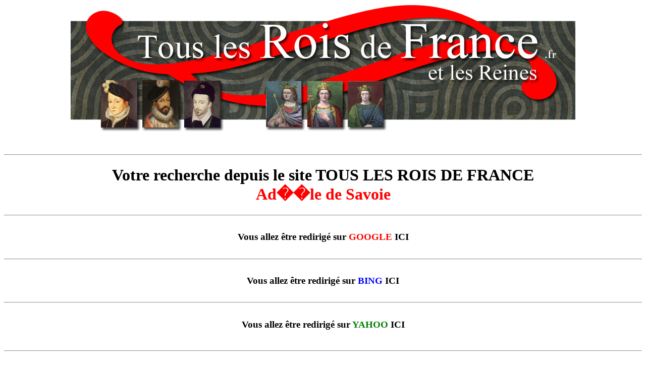

--- FILE ---
content_type: text/html; charset=UTF-8
request_url: https://touslesroisdefrance.fr/wp-redir.php?a=Ad%EF%BF%BD%EF%BF%BDle%20de%20Savoie
body_size: 1253
content:
<!DOCTYPE html>
<html lang="fr-FR" prefix="og: http://ogp.me/ns#">
<head>

<meta charset="UTF-8">
<meta http-equiv="X-UA-Compatible" content="IE=edge">
<meta name="viewport" content="width=device-width, initial-scale=1">
<link rel="profile" href="http://gmpg.org/xfn/11">
<link rel="pingback" href="http://touslesroisdefrance.fr/xmlrpc.php">
<link rel="prefetch" href="http://touslesroisdefrance.fr/wp-content/uploads/fond.jpg">
<title>Tous les rois de France</title>

<!-- This site is optimized with the Yoast SEO plugin v9.3 - https://yoast.com/wordpress/plugins/seo/ -->
<link rel="canonical" href="http://touslesroisdefrance.fr/" />
<meta property="og:locale" content="fr_FR" />
<meta property="og:type" content="website" />
<meta property="og:title" content="Tous les rois de France" />
<meta property="og:url" content="http://touslesroisdefrance.fr/" />
<meta property="og:site_name" content="Tous les Rois de France" />
<script type='application/ld+json'>{"@context":"https://schema.org","@type":"WebSite","@id":"http://touslesroisdefrance.fr/#website","url":"http://touslesroisdefrance.fr/","name":"Tous les Rois de France","potentialAction":{"@type":"SearchAction","target":"http://touslesroisdefrance.fr/?s={search_term_string}","query-input":"required name=search_term_string"}}</script>

<!-- BEGIN ExactMetrics v5.3.7 Universal Analytics - https://exactmetrics.com/ -->
<script>
(function(i,s,o,g,r,a,m){i['GoogleAnalyticsObject']=r;i[r]=i[r]||function(){
	(i[r].q=i[r].q||[]).push(arguments)},i[r].l=1*new Date();a=s.createElement(o),
	m=s.getElementsByTagName(o)[0];a.async=1;a.src=g;m.parentNode.insertBefore(a,m)
})(window,document,'script','https://www.google-analytics.com/analytics.js','ga');
  ga('create', 'UA-39364227-11', 'auto');
  ga('send', 'pageview');
</script>
<!-- END ExactMetrics Universal Analytics -->
<style>
a:link {
  color: black;
  background-color: transparent;
  text-decoration: none;
}

a:visited {
 color: black;
  background-color: transparent;
  text-decoration: none;
}

a:hover {
  color: red;
  background-color: transparent;
  text-decoration: underline;
}

a:active {
  color: black;
  background-color: transparent;
  text-decoration: underline;
}
</style> 

</head>
<div align="center">
<a href="http://touslesroisdefrance.fr"><img src="http://touslesroisdefrance.fr/wp-content/uploads/TOUSLESROISDEFRANCE.jpg"></a>
<br><br>


<hr>
<h1>Votre recherche depuis le site TOUS LES ROIS DE FRANCE <br><b><font color="red">Ad��le de Savoie</font></b></h1>
<h3>

<hr><br>
<a target="_blank" href="http://www.google.fr/search?q=Ad��le de Savoie">Vous allez être redirigé sur <font color="red"><b>GOOGLE</b></font> ICI<br><br></a>


<hr><br>
<a target="_blank" href="http://www.bing.com/search?q=Ad��le de Savoie">Vous allez être redirigé sur <font color="blue"><b>BING</b></font> ICI<br><br></a>

<hr><br>
<a target="_blank" href="http://fr.search.yahoo.com/search?p=Ad��le de Savoie">Vous allez être redirigé sur <font color="green"><b>YAHOO</b></font> ICI<br><br></a>
</h3>

<hr>

<br><br><br>




</div>


--- FILE ---
content_type: text/plain
request_url: https://www.google-analytics.com/j/collect?v=1&_v=j102&a=816733329&t=pageview&_s=1&dl=https%3A%2F%2Ftouslesroisdefrance.fr%2Fwp-redir.php%3Fa%3DAd%25EF%25BF%25BD%25EF%25BF%25BDle%2520de%2520Savoie&ul=en-us%40posix&dt=Tous%20les%20rois%20de%20France&sr=1280x720&vp=1280x720&_u=IEBAAEABAAAAACAAI~&jid=547660119&gjid=998777431&cid=1273011071.1768410522&tid=UA-39364227-11&_gid=868732345.1768410522&_r=1&_slc=1&z=478564868
body_size: -453
content:
2,cG-91GBV5H8J5